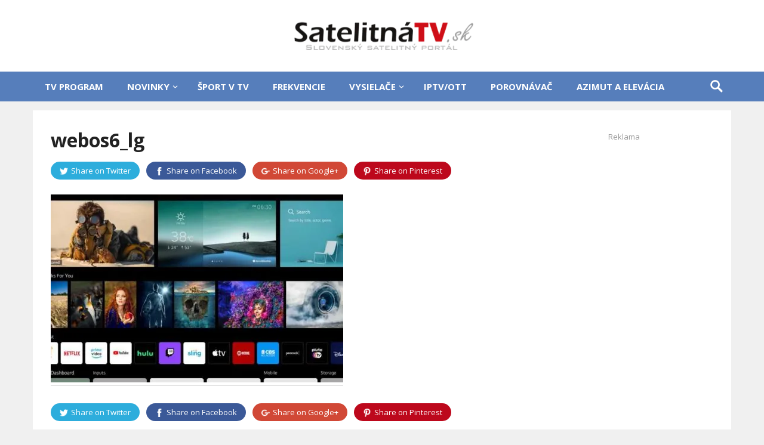

--- FILE ---
content_type: text/html; charset=utf-8
request_url: https://www.google.com/recaptcha/api2/aframe
body_size: 268
content:
<!DOCTYPE HTML><html><head><meta http-equiv="content-type" content="text/html; charset=UTF-8"></head><body><script nonce="JjlMeqI6BFF68YIT7dD7ew">/** Anti-fraud and anti-abuse applications only. See google.com/recaptcha */ try{var clients={'sodar':'https://pagead2.googlesyndication.com/pagead/sodar?'};window.addEventListener("message",function(a){try{if(a.source===window.parent){var b=JSON.parse(a.data);var c=clients[b['id']];if(c){var d=document.createElement('img');d.src=c+b['params']+'&rc='+(localStorage.getItem("rc::a")?sessionStorage.getItem("rc::b"):"");window.document.body.appendChild(d);sessionStorage.setItem("rc::e",parseInt(sessionStorage.getItem("rc::e")||0)+1);localStorage.setItem("rc::h",'1766597323505');}}}catch(b){}});window.parent.postMessage("_grecaptcha_ready", "*");}catch(b){}</script></body></html>

--- FILE ---
content_type: application/javascript
request_url: https://www.satelitnatv.sk/wp-content/cache/autoptimize/js/autoptimize_single_24823208c60bfc2a92deaa50cbdc6c29.js?ver=6.8.3
body_size: 1586
content:
(function(factory){if(typeof define==='function'&&define.amd){define(['jquery'],factory);}else if(typeof module==='object'&&module.exports){module.exports=factory(require('jquery'));}else{factory(jQuery);}}(function($){var slice=Array.prototype.slice;var splice=Array.prototype.splice;var defaults={topSpacing:0,bottomSpacing:0,className:'is-sticky',wrapperClassName:'sticky-wrapper',center:false,getWidthFrom:'',widthFromWrapper:true,responsiveWidth:false,zIndex:'inherit'},$window=$(window),$document=$(document),sticked=[],windowHeight=$window.height(),scroller=function(){var scrollTop=$window.scrollTop(),documentHeight=$document.height(),dwh=documentHeight-windowHeight,extra=(scrollTop>dwh)?dwh-scrollTop:0;for(var i=0,l=sticked.length;i<l;i++){var s=sticked[i],elementTop=s.stickyWrapper.offset().top,etse=elementTop-s.topSpacing-extra;s.stickyWrapper.css('height',s.stickyElement.outerHeight());if(scrollTop<=etse){if(s.currentTop!==null){s.stickyElement.css({'width':'','position':'','top':'','z-index':''});s.stickyElement.parent().removeClass(s.className);s.stickyElement.trigger('sticky-end',[s]);s.currentTop=null;}}
else{var newTop=documentHeight-s.stickyElement.outerHeight()
-s.topSpacing-s.bottomSpacing-scrollTop-extra;if(newTop<0){newTop=newTop+s.topSpacing;}else{newTop=s.topSpacing;}
if(s.currentTop!==newTop){var newWidth;if(s.getWidthFrom){padding=s.stickyElement.innerWidth()-s.stickyElement.width();newWidth=$(s.getWidthFrom).width()-padding||null;}else if(s.widthFromWrapper){newWidth=s.stickyWrapper.width();}
if(newWidth==null){newWidth=s.stickyElement.width();}
s.stickyElement.css('width',newWidth).css('position','fixed').css('top',newTop).css('z-index',s.zIndex);s.stickyElement.parent().addClass(s.className);if(s.currentTop===null){s.stickyElement.trigger('sticky-start',[s]);}else{s.stickyElement.trigger('sticky-update',[s]);}
if(s.currentTop===s.topSpacing&&s.currentTop>newTop||s.currentTop===null&&newTop<s.topSpacing){s.stickyElement.trigger('sticky-bottom-reached',[s]);}else if(s.currentTop!==null&&newTop===s.topSpacing&&s.currentTop<newTop){s.stickyElement.trigger('sticky-bottom-unreached',[s]);}
s.currentTop=newTop;}
var stickyWrapperContainer=s.stickyWrapper.parent();var unstick=(s.stickyElement.offset().top+s.stickyElement.outerHeight()>=stickyWrapperContainer.offset().top+stickyWrapperContainer.outerHeight())&&(s.stickyElement.offset().top<=s.topSpacing);if(unstick){s.stickyElement.css('position','absolute').css('top','').css('bottom',0).css('z-index','');}else{s.stickyElement.css('position','fixed').css('top',newTop).css('bottom','').css('z-index',s.zIndex);}}}},resizer=function(){windowHeight=$window.height();for(var i=0,l=sticked.length;i<l;i++){var s=sticked[i];var newWidth=null;if(s.getWidthFrom){if(s.responsiveWidth){newWidth=$(s.getWidthFrom).width();}}else if(s.widthFromWrapper){newWidth=s.stickyWrapper.width();}
if(newWidth!=null){s.stickyElement.css('width',newWidth);}}},methods={init:function(options){return this.each(function(){var o=$.extend({},defaults,options);var stickyElement=$(this);var stickyId=stickyElement.attr('id');var wrapperId=stickyId?stickyId+'-'+defaults.wrapperClassName:defaults.wrapperClassName;var wrapper=$('<div></div>').attr('id',wrapperId).addClass(o.wrapperClassName);stickyElement.wrapAll(function(){if($(this).parent("#"+wrapperId).length==0){return wrapper;}});var stickyWrapper=stickyElement.parent();if(o.center){stickyWrapper.css({width:stickyElement.outerWidth(),marginLeft:"auto",marginRight:"auto"});}
if(stickyElement.css("float")==="right"){stickyElement.css({"float":"none"}).parent().css({"float":"right"});}
o.stickyElement=stickyElement;o.stickyWrapper=stickyWrapper;o.currentTop=null;sticked.push(o);methods.setWrapperHeight(this);methods.setupChangeListeners(this);});},setWrapperHeight:function(stickyElement){var element=$(stickyElement);var stickyWrapper=element.parent();if(stickyWrapper){stickyWrapper.css('height',element.outerHeight());}},setupChangeListeners:function(stickyElement){if(window.MutationObserver){var mutationObserver=new window.MutationObserver(function(mutations){if(mutations[0].addedNodes.length||mutations[0].removedNodes.length){methods.setWrapperHeight(stickyElement);}});mutationObserver.observe(stickyElement,{subtree:true,childList:true});}else{if(window.addEventListener){stickyElement.addEventListener('DOMNodeInserted',function(){methods.setWrapperHeight(stickyElement);},false);stickyElement.addEventListener('DOMNodeRemoved',function(){methods.setWrapperHeight(stickyElement);},false);}else if(window.attachEvent){stickyElement.attachEvent('onDOMNodeInserted',function(){methods.setWrapperHeight(stickyElement);});stickyElement.attachEvent('onDOMNodeRemoved',function(){methods.setWrapperHeight(stickyElement);});}}},update:scroller,unstick:function(options){return this.each(function(){var that=this;var unstickyElement=$(that);var removeIdx=-1;var i=sticked.length;while(i-->0){if(sticked[i].stickyElement.get(0)===that){splice.call(sticked,i,1);removeIdx=i;}}
if(removeIdx!==-1){unstickyElement.unwrap();unstickyElement.css({'width':'','position':'','top':'','float':'','z-index':''});}});}};if(window.addEventListener){window.addEventListener('scroll',scroller,false);window.addEventListener('resize',resizer,false);}else if(window.attachEvent){window.attachEvent('onscroll',scroller);window.attachEvent('onresize',resizer);}
$.fn.sticky=function(method){if(methods[method]){return methods[method].apply(this,slice.call(arguments,1));}else if(typeof method==='object'||!method){return methods.init.apply(this,arguments);}else{$.error('Method '+method+' does not exist on jQuery.sticky');}};$.fn.unstick=function(method){if(methods[method]){return methods[method].apply(this,slice.call(arguments,1));}else if(typeof method==='object'||!method){return methods.unstick.apply(this,arguments);}else{$.error('Method '+method+' does not exist on jQuery.sticky');}};$(function(){setTimeout(scroller,0);});}));